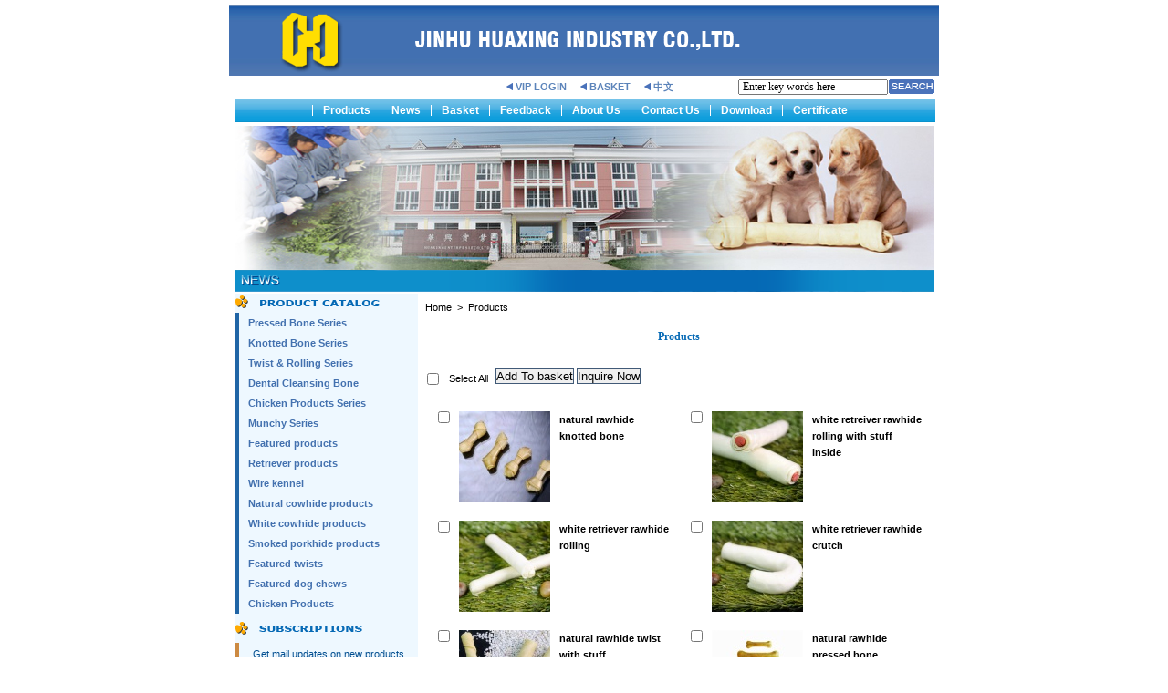

--- FILE ---
content_type: text/html
request_url: https://hx-pet.com/product/index.html
body_size: 20703
content:

	
<!DOCTYPE html PUBLIC "-//W3C//DTD XHTML 1.0 Strict//EN"
        "http://www.w3.org/TR/xhtml1/DTD/xhtml1-strict.dtd">
<html xmlns="http://www.w3.org/1999/xhtml">
<head>
<meta http-equiv="Content-Type" content="text/html; charset=utf-8" />
<script type="text/javascript" src="/js/jquery.js"></script>
<script type="text/javascript" src="/js/lang.js"></script>
<script type="text/javascript" src="/js/base.js"></script>
<style type="text/css">
@import "/css/style.css";
</style>

<title>Products-JINHU HUAXING INDUSTRIAL CO., LTD.</title>



<link rel="alternate" type="application/rss+xml" title="RSS 2.0" href="http://www.hx-pet.com/rss.xml" />
<link rel="alternate" type="application/atom+xml" title="Atom 0.3" href="http://www.hx-pet.com/rss.xml" />
<link rel="alternate" type="text/xml" title="RSS .92" href="http://www.hx-pet.com/rss.xml" />
<script type="text/javascript">
Company.id=41;
</script>


</head>
<body>
<div class="container">
  <div class="header">
    
    
<div class="top">
  <div class="left"><a href="/"><img src="/css/images/logo.gif" border="0"/></a></div>
  <div class="right"><a href="/"><img src="/css/images/compy.gif" border="0"/></a></div>
</div>
<div class="middle">
 <div id="daohang"><img src="/css/images/icon_arrow.gif" border="0"/>&nbsp;<a href="/vip/index.html">VIP LOGIN</a>&nbsp;&nbsp;&nbsp;&nbsp;
                   <img src="/css/images/icon_arrow.gif" border="0"/>&nbsp;<a href='/profile/basketmanager.html'>BASKET</a>&nbsp;&nbsp;&nbsp;&nbsp;
				   <img src="/css/images/icon_arrow.gif" border="0"/>&nbsp;<a href='http://www.hx-pet.cn'>中文</a> </div>
 <div class="search">
		
      		<form name="searchForm" action="/profile/search.html" onsubmit="return false;">
		    <input type="text" value="&nbsp;Enter key words here" name="value"  onClick="Base.inputClear(this);" >
		    <button onClick="Base.searchSubmit(this);" value="hand"></button>
</form>
      		
 </div>	
</div>
<div class="bottom">
       
    			<style>
#mli7{display:none !important;}
</style>

		<ul id='navmenu' class='menu'><li id='mli3'><a href='/product/index.html' rel="no follow"><span>Products</span></a></li><li id='mli4'><a href='/news/index.html' rel="no follow"><span>News</span></a></li><li id='mli5'><a href='/profile/basketmanager.html' rel="no follow"><span>Basket</span></a></li><li id='mli6'><a href='/profile/feedback.html' rel="no follow"><span>Feedback</span></a></li><li id='mli2'><a href='/profile/aboutus.html' ><span>About Us</span></a></li><li id='mli7'><a href='/profile/contactus.html' ><span>Contact Us</span></a></li><li id='mli1745'><a href='/profile/self/contact-us-9cfc' ><span>Contact Us</span></a></li><li id='mli10'><a href='/download/index.html' ><span>Download</span></a></li><li id='mli11'><a href='/certificate/index.html' ><span>Certificate</span></a></li></ul>
<!--[if gte IE 5.5]>
<script language="JavaScript" type="text/JavaScript">
if (window.attachEvent) window.attachEvent("onload", Menu.init);
</script>
<![endif]-->
	

    		
</div>
<div class="banner"><a href="/"><img src="/css/images/banner.jpg" border="0"/></a></div>
<div class="HotNews">
	      <ul>
       </ul>






</div>
    
  </div>
  <div class="pagebody clear">
    <div class="pageBG">
      <div class="leftbar clear">
	   <div class="category clear">
          
          <div class="category_title"><img src="/css/images/pic_cata.gif"/></div>
<div class="vline"><ul id='uid0' class='u1'><li id='cid185' class='l1'><img src='/css/images/menu_open.gif' alt='' /><a class='' href='/category/pressed-bone-series-185-156a/1'>Pressed Bone Series</a></li><li id='cid208' class='l1'><img src='/css/images/menu_open.gif' alt='' /><a class='' href='/category/knotted-bone-series-208-8829/1'>Knotted Bone Series</a></li><li id='cid222' class='l1'><img src='/css/images/menu_open.gif' alt='' /><a class='' href='/category/twist---rolling-series-222-87f8/1'>Twist & Rolling Series</a></li><li id='cid249' class='l1'><img src='/css/images/menu_open.gif' alt='' /><a class='' href='/category/dental-cleansing-bone-249-c172/1'>Dental Cleansing Bone</a></li><li id='cid255' class='l1'><img src='/css/images/menu_open.gif' alt='' /><a class='' href='/category/chicken-products-series-255-273d/1'>Chicken Products Series</a></li><li id='cid277' class='l1'><img src='/css/images/menu_open.gif' alt='' /><a class='' href='/category/munchy-series-277-2139/1'>Munchy Series</a></li><li id='cid265' class='l1'><img src='/css/images/menu_open.gif' alt='' /><a class='' href='/category/featured-products-265-d2b0/1'>Featured products</a></li><li id='cid329' class='l1'><img src='/css/images/menu_open.gif' alt='' /><a class='' href='/category/retriever-products-329-faeb/1'>Retriever products</a></li><li id='cid439' class='l1'><img src='/css/images/menu_open.gif' alt='' /><a class='' href='/category/wire-kennel-439-9d2a/1'>Wire kennel</a></li><li id='cid8968' class='l1'><img src='/css/images/menu_open.gif' alt='' /><a class='' href='/category/natural-cowhide-products-8968-050b/1'>Natural cowhide products</a></li><li id='cid8982' class='l1'><img src='/css/images/menu_open.gif' alt='' /><a class='' href='/category/white-cowhide-products-8982-bf15/1'>White cowhide products</a></li><li id='cid9053' class='l1'><img src='/css/images/menu_open.gif' alt='' /><a class='' href='/category/smoked-porkhide-products-9053-9b78/1'>Smoked porkhide products</a></li><li id='cid9054' class='l1'><img src='/css/images/menu_open.gif' alt='' /><a class='' href='/category/featured-twists-9054-2bef/1'>Featured twists</a></li><li id='cid9055' class='l1'><img src='/css/images/menu_open.gif' alt='' /><a class='' href='/category/featured-dog-chews-9055-47ad/1'>Featured dog chews</a></li><li id='cid9056' class='l1'><img src='/css/images/menu_open.gif' alt='' /><a class='' href='/category/chicken-products-9056-10e3/1'>Chicken Products</a></li></ul>
</div>
          
        </div>
        <div class="subs">
          
          <div class="subs_title"><img src="/css/images/pic_sub.gif"/></div>
<div class="subs_in">
<div class="intro">Get mail updates on new products</div>
<form name="subscriberForm" >
	<div><label>Name: </label><input type="text" name="name" value="" onClick="Base.inputClear(this);"/></div><br/>
	<div><label>Company: </label><input type="text" name="company" value="" onClick="Base.inputClear(this);"/></div><br/>
	<div><label>Email: </label><input type="text" name="email" value="" onClick="Base.inputClear(this);"/></div><br/>
	<div><button onclick="Subscriber.addSubscriber(this);"></button></div>
</form>
</div>
          
        </div> 
      </div>
      <div class="mainbody">
        
        <ul class="nav">
   <li><a href="/index.html"><span class="newshome">Home</span></a></li>
   <li>&gt;</li>
   <li>Products</li>
</ul>
<h3>Products</h3>
<div class="content productList">
<form name="">
    <div class="select">
   <div class="checkbox">
      <input type="checkbox" name="allSelected" onclick="Base.selectAll(this);"><label>Select All</label>
   </div>
   
   <div class="button">
	  <input type="button" name="basket" value="Add To basket" onclick="Basket.addBasket(this);">
	  <input type="button" name="inquire" value="Inquire Now" onclick="Basket.inquireNow(this);">
   </div>
</div>
	<div class="productlist clear">
		<div class="productlist clear">
	     	<div class="bk_pro">
		<input name="pSelected" value="307" type="checkbox">
		<input name="pSelectedName" value="natural rawhide knotted bone" type="hidden">
		<input name="pSelectedModel" value="HXNRK001-009" type="hidden">
		<a class="bg-pic" href="/product/41-natural-rawhide-knotted-bone-hxnrk001-009-20b2/">
		<img src="/imglibs/images/41-1217221943959-small.jpg" title=""
		alt=""/></a>
		<div>
			<div class="standardProductName">Product Name:</div>
			<a href="/product/41-natural-rawhide-knotted-bone-hxnrk001-009-20b2/" class="name">
				<strong>natural rawhide knotted bone</strong>
			</a><br/>
			<div class="standardModel">Model:</div>
			<span class="standardModelContent"><a href="/product/41-natural-rawhide-knotted-bone-hxnrk001-009-20b2/" class="item">HXNRK001-009</a></span>
						<br/>
			<div class="standardDescription">Description:</div>
			<span class="description">
				  
			</span>
					</div>
	</div>
 	     	<div class="bk_pro">
		<input name="pSelected" value="55352" type="checkbox">
		<input name="pSelectedName" value="white retreiver rawhide rolling with stuff inside " type="hidden">
		<input name="pSelectedModel" value="HXWRRR-S" type="hidden">
		<a class="bg-pic" href="/product/41-white-retreiver-rawhide-rolling-with-stuff-inside--hxwrrr-s-696b/">
		<img src="/imglibs/images/41-1217397447356-small.jpg" title=""
		alt=""/></a>
		<div>
			<div class="standardProductName">Product Name:</div>
			<a href="/product/41-white-retreiver-rawhide-rolling-with-stuff-inside--hxwrrr-s-696b/" class="name">
				<strong>white retreiver rawhide rolling with stuff inside </strong>
			</a><br/>
			<div class="standardModel">Model:</div>
			<span class="standardModelContent"><a href="/product/41-white-retreiver-rawhide-rolling-with-stuff-inside--hxwrrr-s-696b/" class="item">HXWRRR-S</a></span>
						<br/>
			<div class="standardDescription">Description:</div>
			<span class="description">
				  
			</span>
					</div>
	</div>
 	     	<div class="bk_pro">
		<input name="pSelected" value="55353" type="checkbox">
		<input name="pSelectedName" value="white retriever rawhide rolling" type="hidden">
		<input name="pSelectedModel" value="HXWRRR" type="hidden">
		<a class="bg-pic" href="/product/41-white-retriever-rawhide-rolling-hxwrrr-6337/">
		<img src="/imglibs/images/41-1217397445445-small.jpg" title=""
		alt=""/></a>
		<div>
			<div class="standardProductName">Product Name:</div>
			<a href="/product/41-white-retriever-rawhide-rolling-hxwrrr-6337/" class="name">
				<strong>white retriever rawhide rolling</strong>
			</a><br/>
			<div class="standardModel">Model:</div>
			<span class="standardModelContent"><a href="/product/41-white-retriever-rawhide-rolling-hxwrrr-6337/" class="item">HXWRRR</a></span>
						<br/>
			<div class="standardDescription">Description:</div>
			<span class="description">
				  
			</span>
					</div>
	</div>
 	     	<div class="bk_pro">
		<input name="pSelected" value="55355" type="checkbox">
		<input name="pSelectedName" value="white retriever rawhide crutch " type="hidden">
		<input name="pSelectedModel" value="HXWRRC" type="hidden">
		<a class="bg-pic" href="/product/41-white-retriever-rawhide-crutch--hxwrrc-0cb1/">
		<img src="/imglibs/images/41-1217397446054-small.jpg" title=""
		alt=""/></a>
		<div>
			<div class="standardProductName">Product Name:</div>
			<a href="/product/41-white-retriever-rawhide-crutch--hxwrrc-0cb1/" class="name">
				<strong>white retriever rawhide crutch </strong>
			</a><br/>
			<div class="standardModel">Model:</div>
			<span class="standardModelContent"><a href="/product/41-white-retriever-rawhide-crutch--hxwrrc-0cb1/" class="item">HXWRRC</a></span>
						<br/>
			<div class="standardDescription">Description:</div>
			<span class="description">
				  
			</span>
					</div>
	</div>
 	     	<div class="bk_pro">
		<input name="pSelected" value="308" type="checkbox">
		<input name="pSelectedName" value="natural rawhide twist with stuff" type="hidden">
		<input name="pSelectedModel" value="HXNRT-S" type="hidden">
		<a class="bg-pic" href="/product/41-natural-rawhide-twist-with-stuff-hxnrt-s-9d0e/">
		<img src="/imglibs/images/41-1217393587032-small.jpg" title=""
		alt=""/></a>
		<div>
			<div class="standardProductName">Product Name:</div>
			<a href="/product/41-natural-rawhide-twist-with-stuff-hxnrt-s-9d0e/" class="name">
				<strong>natural rawhide twist with stuff</strong>
			</a><br/>
			<div class="standardModel">Model:</div>
			<span class="standardModelContent"><a href="/product/41-natural-rawhide-twist-with-stuff-hxnrt-s-9d0e/" class="item">HXNRT-S</a></span>
						<br/>
			<div class="standardDescription">Description:</div>
			<span class="description">
				  
			</span>
					</div>
	</div>
 	     	<div class="bk_pro">
		<input name="pSelected" value="290" type="checkbox">
		<input name="pSelectedName" value="natural rawhide pressed bone" type="hidden">
		<input name="pSelectedModel" value="HXNRP001-010" type="hidden">
		<a class="bg-pic" href="/product/41-natural-rawhide-pressed-bone-hxnrp001-010-7297/">
		<img src="/imglibs/images/41-90108e88-3c1b-46bd-a4f7-d8f3cdd4fb5e-small.jpg" title=""
		alt=""/></a>
		<div>
			<div class="standardProductName">Product Name:</div>
			<a href="/product/41-natural-rawhide-pressed-bone-hxnrp001-010-7297/" class="name">
				<strong>natural rawhide pressed bone</strong>
			</a><br/>
			<div class="standardModel">Model:</div>
			<span class="standardModelContent"><a href="/product/41-natural-rawhide-pressed-bone-hxnrp001-010-7297/" class="item">HXNRP001-010</a></span>
						<br/>
			<div class="standardDescription">Description:</div>
			<span class="description">
				  
			</span>
					</div>
	</div>
 	     	<div class="bk_pro">
		<input name="pSelected" value="312" type="checkbox">
		<input name="pSelectedName" value="white rawhide knotted bone" type="hidden">
		<input name="pSelectedModel" value="HXWRK001-009" type="hidden">
		<a class="bg-pic" href="/product/41-white-rawhide-knotted-bone-hxwrk001-009-97f8/">
		<img src="/imglibs/images/41-1217221852427-small.jpg" title=""
		alt=""/></a>
		<div>
			<div class="standardProductName">Product Name:</div>
			<a href="/product/41-white-rawhide-knotted-bone-hxwrk001-009-97f8/" class="name">
				<strong>white rawhide knotted bone</strong>
			</a><br/>
			<div class="standardModel">Model:</div>
			<span class="standardModelContent"><a href="/product/41-white-rawhide-knotted-bone-hxwrk001-009-97f8/" class="item">HXWRK001-009</a></span>
						<br/>
			<div class="standardDescription">Description:</div>
			<span class="description">
				  
			</span>
					</div>
	</div>
 	     	<div class="bk_pro">
		<input name="pSelected" value="315" type="checkbox">
		<input name="pSelectedName" value="colored munchy chips" type="hidden">
		<input name="pSelectedModel" value="HXCMC" type="hidden">
		<a class="bg-pic" href="/product/41-colored-munchy-chips-hxcmc-89f8/">
		<img src="/imglibs/images/41-1217221582999-small.jpg" title=""
		alt=""/></a>
		<div>
			<div class="standardProductName">Product Name:</div>
			<a href="/product/41-colored-munchy-chips-hxcmc-89f8/" class="name">
				<strong>colored munchy chips</strong>
			</a><br/>
			<div class="standardModel">Model:</div>
			<span class="standardModelContent"><a href="/product/41-colored-munchy-chips-hxcmc-89f8/" class="item">HXCMC</a></span>
						<br/>
			<div class="standardDescription">Description:</div>
			<span class="description">
				  
			</span>
					</div>
	</div>
 	     	<div class="bk_pro">
		<input name="pSelected" value="322" type="checkbox">
		<input name="pSelectedName" value="smoky & basted munchy stick" type="hidden">
		<input name="pSelectedModel" value="HXSBMS" type="hidden">
		<a class="bg-pic" href="/product/41-smoky---basted-munchy-stick-hxsbms-e810/">
		<img src="/imglibs/images/41-1217221027564-small.jpg" title=""
		alt=""/></a>
		<div>
			<div class="standardProductName">Product Name:</div>
			<a href="/product/41-smoky---basted-munchy-stick-hxsbms-e810/" class="name">
				<strong>smoky & basted munchy stick</strong>
			</a><br/>
			<div class="standardModel">Model:</div>
			<span class="standardModelContent"><a href="/product/41-smoky---basted-munchy-stick-hxsbms-e810/" class="item">HXSBMS</a></span>
						<br/>
			<div class="standardDescription">Description:</div>
			<span class="description">
				  
			</span>
					</div>
	</div>
 	     	<div class="bk_pro">
		<input name="pSelected" value="291" type="checkbox">
		<input name="pSelectedName" value="natural rawhide twist" type="hidden">
		<input name="pSelectedModel" value="HXNRT" type="hidden">
		<a class="bg-pic" href="/product/41-natural-rawhide-twist-hxnrt-35db/">
		<img src="/imglibs/images/41-1217388316057-small.jpg" title=""
		alt=""/></a>
		<div>
			<div class="standardProductName">Product Name:</div>
			<a href="/product/41-natural-rawhide-twist-hxnrt-35db/" class="name">
				<strong>natural rawhide twist</strong>
			</a><br/>
			<div class="standardModel">Model:</div>
			<span class="standardModelContent"><a href="/product/41-natural-rawhide-twist-hxnrt-35db/" class="item">HXNRT</a></span>
						<br/>
			<div class="standardDescription">Description:</div>
			<span class="description">
				  
			</span>
					</div>
	</div>
 </div>
<div class="list">
 <div class="pagination">

        1/17


		        

	            
		
		           <span class="next"><a href="/product/index_2.html" >Next</a> |</span>
        

                   <span  class="last"><a href="/product/index_17.html" >End</a></span>
        
		<select name="type"  onchange="gotoPage(this.value);" class="pageCtrl">
  				  				   	        	              		        <option value="1" selected>1</option>
  				  				   	      		        <option value="2" >2</option>
  				  				   	      		        <option value="3" >3</option>
  				  				   	      		        <option value="4" >4</option>
  				  				   	      		        <option value="5" >5</option>
  				  				   	      		        <option value="6" >6</option>
  				  				   	      		        <option value="7" >7</option>
  				  				   	      		        <option value="8" >8</option>
  				  				   	      		        <option value="9" >9</option>
  				  				   	      		        <option value="10" >10</option>
  				  				   	      		        <option value="11" >11</option>
  				  				   	      		        <option value="12" >12</option>
  				  				   	      		        <option value="13" >13</option>
  				  				   	      		        <option value="14" >14</option>
  				  				   	      		        <option value="15" >15</option>
  				  				   	      		        <option value="16" >16</option>
  				  				   	      		        <option value="17" >17</option>
  						</select>
</div>
</div>
<script language="JavaScript" type="text/javascript">
	function gotoPage(pageNum){
	     location.href="/product/index_"+ pageNum + ".html";
	}
</script>
	</div>
</form>
</div>
        
		<div class="footer">
		
		<ul class="HotKeyword">	
	
		

	
</ul>

<div class="HotContact">	
	<ul>
		<li><strong>Address: </strong>NO.1,HUAHAI ROAD,INDUSRIAL PARK OF JINHU TOWN,JIANGSU PROVINCE,CHINA,210005</li>
		<li><strong>Contact Person: </strong>tony</li>
	</ul>
	<ul>
		<li><strong>Tel: </strong>86-25-84718936，87787659</li>
		<li><strong>Fax: </strong>86-25-87787650</li>
		<li><strong>E-Mail: </strong><a href='mailto:tony@hx-pet.com?subject=Inquire from your website'>
				tony@hx-pet.com
			</a>
			&nbsp;
			<a href='mailto:?subject=Inquire from your website'>
				
			</a></li>
	</ul>
</div>

<ul class="copyright">
	<li>Copyright © 2007 <a href="/">JINHU HUAXING INDUSTRIAL CO., LTD.</a> All Right Reserved</li> 		
	<li><a href="/profile/friendly.html">Friendly link</a></li> 
	<li>|</li> 
	<li><a href="/profile/sitemap.html">Sitemap</a></li> 
	<li>|</li> 
	<li><a target="_blank" href="http://www.miibeian.gov.cn/">Su ICP Bei 09008661</a></li> 
</ul>


<ul class="HotFriendlink">
	
		<li class="hotweb1"><a target="_blank" href="http://www.alldao.com">Support By ALLDAO</a></li>
<li class="hotweb2"><a href="http://www.industry-medical.com" target="_blank">medical industry</a></li>
<style>.friendlinkdetail{display:none;}</style>
   
	
</ul>


		
      </div>
      </div>
    </div>
  </div> 
</div>
<div style="display:none;">
  
  <div class="addcode">
	
		<script language="javascript" src="http://count43.51yes.com/click.aspx?id=438432554&logo=1"></script>
					
</div>
  
</div>
</body>
</html>


--- FILE ---
content_type: text/css
request_url: https://hx-pet.com/css/style.css
body_size: 425
content:
@import "body.css";


/*block*/
@import "block/header.css";
@import "block/leftbar.css";
@import "block/block.css";
@import "block/loadmenu.css";


/*content*/
@import "content/content.css";
@import "content/feedback.css";
@import "content/product.css";
@import "content/SpryTabbedPanels.css";



/*hotblock*/
@import "hotblock/hotblock.css";


/*staticblock*/
@import "staticblock/pagectrl.css";




--- FILE ---
content_type: text/css
request_url: https://hx-pet.com/css/body.css
body_size: 2521
content:
body {font-family:Arial, Helvetica, sans-serif; font-size:11px;color:#000; text-decoration:none;margin:0; padding:0;}
a:link, a:visited { color:#000; text-decoration:none;}
a:hover { color:#000; text-decoration:underline;}

*{ margin:0; padding:0; }
img { border:0; }
ul{ list-style:none;}
li{ list-style:none;}

/* -----------------------for problem-----------------------------*/
.clear:after { content:"."; display:block; height:0; clear:both; visibility:hidden; }
.clear { display:block; }

/* Hides from IE-mac \*/
* html .clear { height: 1%;}
.clear { display: block; }
/* End hide from IE-mac */ 


h1 { font:bold 18px/22px Arial;  width:350px;}
h2 { font-size:12px; font-weight:bold;}
h3 { font:bold 12px/10px Verdana; color:#0569b5;text-align:center; height:20px; padding-top:3px;}
*+html h3 { height:25px; line-height:20px;}
h3  label{ width:100%; text-align:left;	float:left; height:25px; line-height:20px; width:686px; display:block;}

p{ margin-top:0; margin:-bottom:0;}

.title {}


/*----------------------container-----------------------*/
.container { width:778px; margin:0 auto; overflow:hidden;}
.container .header { width:100%;float:left;}
.container .pagebody { width:767px; margin-left:6px !important;margin-left:5px; overflow:hidden;float:left !important;float:none;}
.container .pagebody .pageBG { width:100%; float:left; overflow:hidden;}
.container .pagebody .pageBG .leftbar{ width:201px;float:left; background:#eef8ff; padding-bottom:100000px; margin-bottom:-100000px;}
.container .pagebody .pageBG .mainbody {width:561px; float:right;margin:0 0 0 5px; overflow:hidden;}
.container .pagebody .pageBG .mainbody .nav{ margin:10px 0; width:100%;display:block;height:20px;} /*--path.nav--*/
.container .pagebody .pageBG .mainbody .nav a{ margin:10px 0; } /*--path.nav--*/
.container .pagebody .pageBG .mainbody .nav li{ margin:0 3px;float:left;} 

.container .footer{ width:100%; float:left;overflow:hidden; margin-top:30px; color:#595959;}
.container .footer a{color:#595959;}
.container .footer a:visited{color:#595959;}
/*-----------select add inquire---------------*/
form .select { float:left; clear:both; margin:10px 0;}
form .select .checkbox { width:75px; float:left;}
form .select .checkbox input { float:left; margin-top:5px !important; margin-top:2px;}
form .select .checkbox label { float:right; margin-top:2px;margin-right:8px;}
form .select .button {float:right;}
form .select .button input { border:1px solid #415A77;}








--- FILE ---
content_type: text/css
request_url: https://hx-pet.com/css/block/header.css
body_size: 1400
content:

/*-----------------header top--------------------------*/
.header .top { width:100%; height:77px;margin-top:6px;background:url(/css/images/bg_top.gif) repeat-x;}
.header .top .left{ width:204px; float:left;}
.header .top .right{ width:356px; height:21px; float:right; margin-top:28px; margin-right:218px;}

/*------------------header middle-------------------------*/
.header .middle { width:100%; height:26px;}
#daohang{ float:left; width:220px; color:#5c84ba;font-weight:bold; padding-top:5px; margin-left:100px;_margin-left:150px;}
*+html #daohang{margin-left:300px;}
#daohang a{color:#5c84ba; }
.header .middle .search {float:right; width:230px; margin-right:5px !important; margin-right:3px;}
.header .middle .search form { float:right; margin-top:4px;}
.header .middle .search input{ width:160px;float:left;height:13px; line-height:12px; margin-right:1px; font-family:Tahoma; font-size:12px;}
.header .middle .search button { float:left; background:url(/css/images/bn_search.gif) no-repeat right top; border:0; width:50px; height:16px;}

/*------------------header banner-------------------------*/
.header .banner{ width:767px; margin:0 auto; height:158px; overflow:hidden;}

/*------------------header bottom-------------------------*/
.header .bottom{width:768px; margin-left:6px !important; margin-left:5px; height:25px;  margin-bottom:1px !important; margin-bottom:0;}

--- FILE ---
content_type: text/css
request_url: https://hx-pet.com/css/block/leftbar.css
body_size: 774
content:
.leftbar .category{ width:201px; padding:0; overflow:hidden; }
.category_title{ height:22px;}
.leftbar .category .vline,#vipProductCategory{width:196px;border-left:5px solid #2065a6;}
#vipProductCategory .bn{float:right;margin-top:10px;margin-right:10px;}
/******************************/
.category ul{list-style:none outside;}
.category li{line-height:22px;}
.category li img{ display:none;}
.category li a{color:#4371af;}
.category li a:hover{color:#4371af;}
.category li a:visited{color:#4371af;}
/*----------------------------*/
.category .u1{}
.category .u1 li{ }
.category .u1 li a{font-weight:bold; padding-left:10px;}

.category .u2{}
.category .u2 li{}
.category .u2 li a{font-weight:normal;padding-left:18px;}
/******************************/
 

--- FILE ---
content_type: text/css
request_url: https://hx-pet.com/css/block/block.css
body_size: 1929
content:
.more{text-align:right; float:right; display:block; width:100%; margin-bottom:15px;}
.more_about{text-align:right; float:left; display:block; width:559px;background:url(/css/images/bg_aboutmore.gif) no-repeat;}
.bn{border:1px solid #909090;}
.title{}


/*-----------bar-------------*/
.bar{ }
.bar .search{ }
.bar .search input{ }
.bar .search button{ }
.bar .nav{ }

/*-----------page-pagination-------------*/
.pagination{ float:right; text-align:right; margin-bottom:10px;}
.pagination select{ }
.pagination select option{ padding:0 2px;}



/*-----------subscriber-------------*/

.subs{ float:left; color:#004d8f; width:201px; }
.subs_title{height:32px;}
.subs_in{width:196px;border-left:5px solid #cc8a42; float:left;}
.subs .intro{ text-align:center; line-height:25px; float:left; width:100%; }
.subs form{ float: left;}
.subs form div{ float:left; margin:3px auto; width:100%;}
.subs .star{ color:red; line-height:10px;}
.subs label{ width:60px; float:left; margin:3px auto 3px 10px;}
.subs input{ width:110px; float:right; margin-right:10px;}
.subs button{ float:right; background:url(/css/images/bn_submit.gif) no-repeat; border:0; width:47px; height:16px; cursor:pointer; margin:2px 10px 5px;}
.subs .bottom{ background:#0358AB; height:5px; width:100%; float:left;}


/*-----------productlist-------------*/
.productlist{ width:100%; margin-top:6px; margin-left:6px;}

/*-----------many_other_pro-------------*/



/*-----------bk_pro-------------*/
.bk_pro{ width:49%; float:left; margin:5px 5px 15px 0; min-height:100px; height:auto !important;height:100px; /* border:1px solid red;*/}
.bk_pro input{ float:left;}
.bk_pro img{ float:left; margin:0 10px; _margin:0 8px;}
.bk_pro div{ float:left; overflow:hidden; width:120px;}
.bk_pro div span{display:none;}
/*-----------OtherProducto-------------*/
.OtherProduct{ clear:both;float:left;width:100%;}










--- FILE ---
content_type: text/css
request_url: https://hx-pet.com/css/block/loadmenu.css
body_size: 3450
content:
/* Root = Horizontal, Secondary = Vertical */
#navmenu *{border:none;}
#navmenu {list-style: none; height: 29px!important; height:21px;float:right;width:100%;background:url(/css/images/bg_menu.gif) repeat-x; display:inline; text-align:center;}
#navmenu  a {padding:0 6px; line-height:22px; font:bold 12px/24px Arial; color:#fff; }


#navmenu li { border-left:1px solid #fff; position: relative; height: 24px; padding:0 5px; display:inline; }
#mli7{display:none !important;}
#navmenu li li{ border-left:0px solid #fff; }
#navmenu li img{ }
#navmenu #mli1 { border:none;}

#navmenu li ul {  border 0; width:160px; display:none;  position:absolute; top:15px; left:0; } /*normal hidden*/
#navmenu li:hover ul{ background:#19A1DD; display:block; overflow:hidden; } /*when hover,we can see it */
#navmenu li:hover ul li{ width:100%; height:24px; padding:0; border:none; text-align:left;}
#navmenu li:hover ul li a{ width:100%; line-height:24px; text-align:left;}
#navmenu li:hover ul li a span{ }

#navmenu li:hover ul li a:hover{ background:#eee; color:#19A1DD;}

#navmenu li ul:after /*From IE 7 lack of compliance*/{ clear: both; display: block; font: 1px/0px serif; content: "."; height: 0; visibility:visible; }
#navmenu li ul li a { display:block;}


/*just for ie6 */
/* Root Menu */ * html #navmenu  a {  height: 1%; }
/* 2nd Menu */ * html #navmenu li.iehover li a { float: none; background:#19A1DD;color:#fff; height:24px; border:none; text-align:left;}
/* 2nd Menu Hover Persistence */ * html #navmenu li.iehover li.iehover a {background:#eee; color:#19A1DD; border:none;}


/* Do Not Move - Must Come Before display:block for Gecko */
#navmenu li:hover ul ul,#navmenu li:hover ul ul ul,
#navmenu li.iehover ul ul,#navmenu li.iehover ul ul ul { display: none; }

#navmenu li:hover ul,#navmenu ul li:hover ul,#navmenu ul ul li:hover ul,#navmenu li.iehover ul,#navmenu ul li.iehover ul,#navmenu ul ul li.iehover ul { display: block;}







/* ******************************** don't care about below ************************************* */

/* Root Menu */
#navmenu  a { }

/* Root Menu Hover Persistence */
#navmenu a:hover,#navmenu li:hover a,#navmenu li.iehover a { }

/* ********************************************************************************************* */

/* 2nd Menu */
#navmenu li:hover li a,#navmenu li.iehover li a {}

/* 2nd Menu Hover Persistence */
#navmenu li:hover li a:hover,#navmenu li:hover li:hover ,
#navmenu li.iehover li a:hover,#navmenu li.iehover li.iehover a {}

/* ********************************************************************************************* */

/* 3rd Menu */
#navmenu li:hover li:hover li a,#navmenu li.iehover li.iehover li a { }

/* 3rd Menu Hover Persistence */
#navmenu li:hover li:hover li a:hover,#navmenu li:hover li:hover li:hover a,
#navmenu li.iehover li.iehover li a:hover,#navmenu li.iehover li.iehover li.iehover a  { }

/* ********************************************************************************************* */

/* 4th Menu */
#navmenu li:hover li:hover li:hover li a,
#navmenu li.iehover li.iehover li.iehover li a { }

/* 4th Menu Hover */
#navmenu li:hover li:hover li:hover li a:hover,#navmenu li.iehover li.iehover li.iehover li a:hover { }
#navmenu ul ul,#navmenu ul ul ul { }

/* ********************************************************************************************* */




--- FILE ---
content_type: text/css
request_url: https://hx-pet.com/css/content/content.css
body_size: 4277
content:
/*--contents--*/  .mainbody .content { width:99%; margin:10px 5px !important;margin:10px 3px; min-height:400px; height:auto !important; height:400px; float:left; line-height:18px;}

/*--------<div class="productlist">--------*/

.mainbody .content .productlist { float:left; _margin:20px 0;}

/*--------<div class="content AboutUs">--------*/

.mainbody .AboutUs { width:100%; line-height:20px;}


/*--------<div class="content BasketManager">--------*/

.mainbody .basketManager { margin-bottom:15px; width:100%; }
.mainbody .basketManager form{ float:none; }
.mainbody .basketManager form div{ clear:both; width:99%; margin-bottom:5px; }
.mainbody .basketManager span{ float:none; background:#eee; width:100%; display:block;  padding:0 5px; height:25px; line-height:25px;}
.mainbody .basketManager .left{ float:left; width:15%; margin-right:5px;}
.mainbody .basketManager .center{ float:left; width:42%; margin-right:5px;}
.mainbody .basketManager .right{ float:left; width: 35%;}

.mainbody .basketManager .bg_title span{ background:#057BD2; color:#fff; font-weight:bold; text-align:center;  height:25px; line-height:25px;}
.mainbody .basketManager .select_all{ padding:5px 5px 0 5px;  height:25px;}
.mainbody .basketManager .info{ height:25px; overflow:hidden;}
.mainbody .basketManager .button{text-align:right; padding-top:10px; float:left; clear:left; height:25px;}
.mainbody .basketManager .bn{ margin-right:3px;}

/*--------<div class="content ContactUs">--------*/

.mainbody .ContactUs { float:left; line-height:20px; }
.mainbody .ContactUs  ul{ }
.mainbody .ContactUs  li{ width:100%;}


/*--------<div class="content feedbacker">----------*/
.mainbody .feedbacker{margin-bottom:15px;}


/*--------<div class="content friendly">------------*/
.mainbody .Friendly { }
.mainbody .Friendly ul{ list-style:none;}
.mainbody .Friendly li{ width:100%; line-height:22px;}
.mainbody .Friendly .link a{background:url(/css/images/sign_arrow.gif) no-repeat 0 5px; font-weight:bold; padding-left:12px;}
.mainbody .Friendly .info { padding-left:12px;}

/*--------<div class="content news_list">----------------*/
.mainbody .news_list{}
.mainbody .news_list ul{ list-style:none; }
.mainbody .news_list li{ width:100%; line-height:22px;}
.mainbody .news_list li a{ background:url(/css/images/sign_arrow.gif) no-repeat 0 5px; font-weight:bold; padding-left:12px;}

/*--------<div class="content product">-------------*/
.mainbody .product{ width:48%; float:left; height:160px;}
.mainbody .product .select{ float:left;margin:0;padding:0;}
.mainbody .product .image{ float:left; width:120px; margin:0 10px;}
.mainbody .product .content{ float:left;}
.mainbody .product .content .name{ width:100%; font-weight:bold;}
.mainbody .product .content .model{ width:100%; margin:5px 0;}
.mainbody .product .content .desc{ width:100%;}

/*--------<div class="content productDetail">-------------*/
.mainbody .productDetail{ float:left;}
.mainbody .productDetail .productShow { float:none; overflow:hidden !important; } /*form*/
.mainbody .productDetail .productShow .select{ }
.mainbody .productDetail .productShow .select .checkbox{ display:none; }
.mainbody .productDetail .productShow .select .button{ float:right; }
.mainbody .productDetail .productShow .download{ }
.mainbody .productDetail .otherProducts { float:left;} /*form*/

.mainbody .productDetail h2{ text-align:center;}

/*--------<div class="content sitemap">--------------*/
.mainbody .sitemap { }
.mainbody .sitemap ul{ padding-left:20px !important; padding-left:0px; list-style:none; _float:left;}
.mainbody .sitemap li{ padding-left:20px; list-style:none; width:100%;}
.mainbody .sitemap li img{ display:none;}

.mainbody .sitemap ul li{list-style:none; background:url(/css/images/sign_disc.gif) no-repeat 0 8px;}
.mainbody .sitemap ul ul li{list-style:none; background:url(/css/images/sign_circle.gif) no-repeat 5px 8px;}
.mainbody .sitemap ul ul ul li{list-style:none; background:url(/css/images/sign_square.gif) no-repeat 5px 8px;}



/*----<div class="content vipLogin">----*/
.mainbody .vipLogin{}
.mainbody .vipLogin form{text-align:center;}
.mainbody table{ }
.mainbody table .tdleft{}
.mainbody table .tdright{}









--- FILE ---
content_type: text/css
request_url: https://hx-pet.com/css/content/feedback.css
body_size: 2661
content:
.feedback{ width:98%; padding:5px; margin:0 auto; border:none; }
.feedback label{display:block; padding:5px;}
.feedback .fTitle{font-style:italic;}
.feedback .leftWord{float:left; font-weight:bold; width:15%; text-align:right; padding-right:5px;padding-top:5px;background:#eef8ff; color:#415a77;}
.feedback .one{ height:24px;}
.feedback .two{ height:22px;*height:24px;}
.feedback .three{ height:38px;*height:40px;}
.feedback .four{ height:38px;*height:40px;}
.feedback .five{ height:20px;_height:10px;}
.feedback .six{ height:65px;*height:63px;}
.feedback .rightWord{margin-left:4px; float:left;text-align:left;vertical-align:top;  width:70%;padding:5px;}
.feedback form *{ float:none;}
.feedback .cn{font-size:1px; height:1px; clear:both; line-height:1px;}
.feedback table{width:100%;float:left;}
.feedback table th{text-align:right;width:15%;padding-right:5px;padding-top:5px;height:28px; background:#eef8ff;font-weight:bold; color:#415a77;}
.feedback table td{text-align:left;vertical-align:top;  width:70%; height:23px;  border:1px solid #e8ebef;padding:5px;}
/*--------------------------------------------------*/
.feedback .notice{ padding-left:5px; height:30px; }
/*-------------------------------------------------*/
.feedback .tablesV{border:1px solid #e8ebef;}
.feedback .limit{display:inline;margin-left:10px;}
.feedback .limitm{display:inline;margin-left:2px;}
.feedback .limit_add{ margin-top:5px;}
.feedback .remark{color:#999;margin-left:2px;}
/*------other element-------*/
.feedback span{ color:red;}
.feedback .input{ border:1px solid #415a77;}

/*---country.area.number----*/
.feedback .can{list-style:none; display:inline; margin-bottom:10px;}/*ul*/
.feedback .can li{float:left; margin-right:10px !important; margin-right:5px;}

.feedback .can .country {width:77px;}
.feedback .can .country input{width:77px;}

.feedback .can .area{width:77px;}
.feedback .can .area label{clear:right}
.feedback .can .area input{width:77px;}

.feedback .can .number{width:160px;}
.feedback .can .number label{clear:right}
.feedback .can .number input{width:100px;}

/*---(country.area.number)----*/
.feedback textarea{width:60%; height:108px;}
.feedback .submit{background:#e8ebef;border:1px solid #415a77;}
.feedback .submit input{border:1px solid #415a77;}


/*------(other element)-------*/
.feedback .tdright ol{ list-style-type: decimal; line-height:18px;}
.feedback .tdright ol li{ line-height:18px;}

.basketmanager ul{ margin:0; padding:0; width:100%; float:left; list-style:none; }
.basketmanager ul li{ text-align:right; float:left; width:100%; }
.basketmanager ul li span.left{ float:left; }

--- FILE ---
content_type: text/css
request_url: https://hx-pet.com/css/content/product.css
body_size: 349
content:
.product{ width:48%; float:left;
height:160px;
}

.product .select{ float:left;margin:0;padding:0;}

.product .image{ float:left; width:120px; margin:0 10px;}

.product .content{ float:left;}
.product .content .name{ width:100%; font-weight:bold;}
.product .content .model{ width:100%; margin:5px 0;}
.product .content .desc{ width:100%;}

--- FILE ---
content_type: text/css
request_url: https://hx-pet.com/css/content/SpryTabbedPanels.css
body_size: 3103
content:
@charset "UTF-8";

/*----------------TabbedPanels1-----------------------*/
#TabbedPanels1.TabbedPanels { float: left; width: 100%; background:#fff 
/* IE Hack to force proper layout when preceded by a paragraph. (hasLayout Bug)*/}

#TabbedPanels1.TabbedPanels .TabbedPanelsTabGroup {display:none; width:124px !important; width:120px; float:right;  background:#ddd;}
	/*#TabbedPanels1.TabbedPanels .TabbedPanelsTabGroup_hidden { display:none;}  if ringt bar hidden */
#TabbedPanels1.TabbedPanels .TabbedPanelsTab { float: left;list-style: none;-moz-user-select: none; -khtml-user-select: none; cursor: pointer;  padding:12px;}
#TabbedPanels1.TabbedPanels .TabbedPanelsTab img { width:100px; }
#TabbedPanels1.TabbedPanels .TabbedPanelsTabHover { background: #CCC;}
#TabbedPanels1.TabbedPanels .TabbedPanelsTabSelected {background:#F6F6F6; /*border-bottom: 1px solid #EEE;*/}
#TabbedPanels1.TabbedPanels .TabbedPanelsTab a {}

#TabbedPanels1.TabbedPanels .TabbedPanelsContentGroup { width:70%; float:left;}
     /* #TabbedPanels1.TabbedPanels .TabbedPanelsContentGroup_hidden { width:100%; float:left;} if ringt bar hidden */
#TabbedPanels1.TabbedPanels .TabbedPanelsContent { padding: 10px;}
#TabbedPanels1.TabbedPanels .TabbedPanelsContentVisible {}

/*
 *	#TabbedPanels1.TabbedPanels .VTabbedPanels .TabbedPanelsTabGroup {}
 *	#TabbedPanels1.TabbedPanels .VTabbedPanels .TabbedPanelsTab {}
 *	#TabbedPanels1.TabbedPanels .VTabbedPanels .TabbedPanelsTabSelected {}
 *	#TabbedPanels1.TabbedPanels .VTabbedPanels .TabbedPanelsContentGroup {}
 */



/*----------------TabbedPanels2-----------------------*/
#TabbedPanels2.TabbedPanels.TabbedPanels {float: none; clear: left; width:100%;
/* IE Hack to force proper layout when preceded by a paragraph. (hasLayout Bug)*/ }
		/* #TabbedPanels2.TabbedPanels.TabbedPanels_hidden {float: left; clear: none; width:100%;}  if ringt bar hidden */

#TabbedPanels2.TabbedPanels .TabbedPanelsTabGroup {float:left; width:100% !important; background:none; border-left:1px solid #999; display:block;}
#TabbedPanels2.TabbedPanels .TabbedPanelsTab {float:left; padding: 4px 10px; list-style:none; border:1px solid #999; border-left:none; border-bottom:none; cursor:pointer; }
#TabbedPanels2.TabbedPanels .TabbedPanelsTabHover { background: #CCC; }
#TabbedPanels2.TabbedPanels .TabbedPanelsTabSelected { background: #EEE; /*border-bottom: 1px solid #EEE;*/}
#TabbedPanels2.TabbedPanels .TabbedPanelsTab a {}

#TabbedPanels2.TabbedPanels .TabbedPanelsContentGroup { clear: both; width:98%; border-top: solid 1px #999;
min-height:50px; height:auto !important; height:50px; padding:8px; line-height:18px;}
#TabbedPanels2.TabbedPanels .TabbedPanelsContent { padding: 4px; }
#TabbedPanels2.TabbedPanels .TabbedPanelsContentVisible {}

/*
 *	#TabbedPanels2.TabbedPanels .VTabbedPanels .TabbedPanelsTabGroup {}
 *  #TabbedPanels2.TabbedPanels .VTabbedPanels .TabbedPanelsTab {}
 *  #TabbedPanels2.TabbedPanels .VTabbedPanels .TabbedPanelsTabSelected {}
 *  #TabbedPanels2.TabbedPanels .VTabbedPanels .TabbedPanelsContentGroup {}
 */

--- FILE ---
content_type: text/css
request_url: https://hx-pet.com/css/hotblock/hotblock.css
body_size: 3198
content:
.more button{ height:19px; color:#4b6291; font-size:11px; font-weight:bold; background:none; border:0; float:right; margin-right:10px; cursor:pointer;}

.mainbody .banner{ width:100%; margin-top:18px; margin-bottom:34px; overflow:hidden;}

.mainbody hr{ height:1px; color:#e1e1e1; border:0; background:#e1e1e1;}

/*-----------HotAboutUs-------------*/
.HotAboutUs{ width:559px; height:170px;background:url(/css/images/bg_aboutus.gif) no-repeat; float:left; line-height:25px; overflow:hidden;}
.HotAboutUs div{line-height:20px; color:#3a6db1; width:260px;height:150px;margin:5px 12px;}


/*-----------HotCategory-------------*/
.HotCategory{ width:100%; float:left; margin:30px 0; }
.HotCategory div{  float:left; margin-bottom:30px; }
.HotCategory div img{ float:left; width:115px; }
.HotCategory div p{ float:left; width:570px; margin-left:20px; }
.HotCategory div label{ float:left; font:bold 17px/15px Tahoma; color:#ffc000; display:block; width:100%; margin-bottom:10px; }
.HotCategory div span{ float:left;display:block; width:100%; line-height:20px;}

/*-----------HotNews-------------*/
.HotNews{ width:767px; height:24px; margin:0 auto; margin-bottom:1px;background:url(/css/images/bg_news.gif) no-repeat;}
.HotNews  ul{ float:left;  list-style:none; width:100%;}
.HotNews  li{ line-height:24px;}
.HotNews  li a{ color:#FFFFFF; padding-left:60px;}
.HotNews  li a:hover{ color:#FFFFFF;}
.HotNews  li a:visited{ color:#FFFFFF;}

/*-----------HotProduct-------------*/
.HotProduct{ width:100%; float:left;}
.HotProduct .title{border-bottom-width: 1px;border-bottom-style: solid;border-bottom-color: #0569b5;}

.HotProduct .pros{ width:100%; display:block; float:left; margin-bottom:20px;}
.HotProduct .bk_pro{float:left; }
.HotProduct .bk_pro input{ display:none; }
.HotProduct .bk_pro img{ margin:0 8px 0 0;border: 1px solid #d5d5d5; padding:2px; float:left;}
.HotProduct .bk_pro div{ float:left;}
.HotProduct .bk_pro div br{ display:none;}
.HotProduct .bk_pro div .name{ display:block;margin:5px 0; color:#4371af;}
.HotProduct .bk_pro div .name a{color:#4371af;}
.HotProduct .bk_pro div .item{ display:block;margin:5px 0; color:#4371af; }
.HotProduct .bk_pro div .item a{color:#4371af;}
.HotProduct .bk_pro div .description{display:none;}

/*-----------HotKeyword-------------*/
.HotKeyword{ width:100%;overflow:hidden;float:left;text-align:center;line-height:19px;display:inline;height:19px;border-top:1px solid #0569b5;border-bottom:1px solid #0569b5;}
.HotKeyword li{ font-weight:bold; display:inline; line-height:21px;}

/*-----------HotContact-------------*/
.HotContact{ width:100%;  margin:4px auto; line-height:20px;}
.HotContact *{ float:none; }
.HotContact ul{ width:100%; text-align:center; }
.HotContact li{ display:inline; margin:0 8px; }

/*-----------copyright-------------*/
.copyright{width:100%; text-align:center; float:left; height:30px; line-height:30px;}
.copyright *{ float:none; }
.copyright li{ display:inline; margin:0 3px; }

/*-----------HotFriendlink-------------*/
.HotFriendlink{ width:100%; text-align:center;  margin:8px auto 20px auto; }
.HotFriendlink li{ display:inline; margin:0 5px;}






--- FILE ---
content_type: text/css
request_url: https://hx-pet.com/css/staticblock/pagectrl.css
body_size: 2000
content:
/* pagination  css defines */
.pop_msg{
	 position: absolute;
	 z-index: 999;
	 background:#0063DC;
	 font-weight:blod;
	 font-size:14px;
	 height:30px;
}
div.pagination {
	text-align: right;

	width:100%;
	/*float:left;*/
	height:22px;
	font-size:12px;
	font-weight:noraml;
	clear:left;

}

div.pagination a{
	text-decoration:none;
	font-weight:noraml;
	}

a.pagination {
	margin: 1px;
	padding: 3px 6px 2px 6px;
	border: 1px solid #ddd;
	background-color: white;
	color: #0063DC;
}

a.pagination:hover {
	margin: 1px;
	padding: 3px 6px 2px 6px;
	border: 1px solid #000;
	background-color: #0063DC;
	color: #FFFFFF;
}

span.pagination {
	margin: 1px;
	padding: 3px 6px 2px 6px;
	border: 1px solid #ddd;
	background-color: white;
	color: #999;
}

.pagination_cur {
	margin: 1px;
	font-weight: bold;
	padding: 3px 6px 2px 6px;
	background-color: white;
	color: #000;
}
.remindtext{
	color:#999;
	font-size: 11px;

}

/* end of pagination css */


/*solution*/
.HotAboutUs * {float:none;}
.AboutUs * {float:none;}

.newsDetail * {float:none;}
.TabbedPanelsContentGroup * {float:none;}
.Self * {float:none;}


.standardProductName{display: none;}
.standardModel{display: none;}
.standardDescription{display: none;}
.newsdate{display:none;}
.newsValidityTime{display:none;}
.click{display:none;}
.click img{display:none;}
.newsListdate{display:none;}
.newsdh{float:none;}
.newshome{float:none;}
.vippagectlCN{display:none;}
.vippagectl{display:block;}
.oneProductNameh3{ float:none;}
.oneproductmodelh3{ float:none; }
/*categorydesc*/
.ContentList .productSubCatagory{display:none;}
.hotpromore{display:none;}
.mainbody .newsList li a{float:left !important;}
.HotNews .detail li a{float:left !important;}

.HotFriendlink .hotweb2{display:none;}
.HotFriendlink .hotweb1{display:none;}


#searchContent .ad .title{background:#eee; border:0 none;font-size:16px;margin-top:10px;height:24px;line-height:24px;}
#searchContent .ad .detail *{float:none;}
#searchContent .ad cite a{color:green;font-style:normal;}

--- FILE ---
content_type: application/javascript
request_url: https://hx-pet.com/js/base.js
body_size: 30162
content:

var Company={
	id:0,
	name:"",
	domain:""
};
var Menu={
	init:function(){
		var lis = document.getElementById("navmenu").getElementsByTagName("LI");
		for (var i=0; i<lis.length; i++) {
			lis[i].onmouseover=function() {
				this.className+=" iehover";
			}
			lis[i].onmouseout=function() {
				this.className=this.className.replace(new RegExp(" iehover\\b"), "");
			}
		}
	}
};
var VIP={
	logoutVip:function(inp){
		var s = new Date().getSeconds();
		$.post("/sa/product/vip/exitVIPRoom.do",{companyID:Company.id,s:s},function(data){
			if(data==null||data==""){
				location.href="/vip/index.html";
			}else{
				alert(data);
			}
		});
	},
	loginVip:function(sub){
		var form=sub.form;
		var pass=form.vippwd.value;

		var s = new Date().getSeconds();

		$.post("/sa/product/vip/login.do",{password:pass,companyID:Company.id,s:s},function(data){
		if(data==null||data==""){
			location.href="/vip/vipwelcome.html";
		}else{
			alert(Lang.show(Lang.Incorrect_Password_Please_try_again));
		}
		});
	},

	loginVipToList:function(sub){
		var form=sub.form;
		var pass=form.vippwd.value;

		var s = new Date().getSeconds();

		$.post("/sa/product/vip/loginToList.do",{password:pass,companyID:Company.id,s:s},function(data){
		if(data==null||data==""){
			location.href="/vip/vipwelcome.html";
		}else if(data=="1"){
			alert(Lang.show(Lang.Incorrect_Password_Please_try_again));
		}else{
				location.href="/vip/productList_"+ data +"_1_index.html";
			}
		});
	},

	loadProduct:function(id,div){
	  	$("#"+div).load("/sa/product/vip/vipOneProductData.do",{id:id,companyID:Company.id},function(data){
			if(data==null||data==""){
			    location.href="/vip/index.html";
			}
		});
    },
	loadOtherProduct:function(id,div){
	  $("#"+div).load("/sa/product/vip/vipOtherProducts.do",{id:id});
    },
	loadProductList:function(id,div){
		var list=id.split(",");
		var groupID=list[0];
		var curPage=list[1];
		$("#"+div).load("/sa/product/vip/categoryProductList.do",{groupID:groupID,curPage:curPage,companyID:Company.id});
	},
	loadVipCategoryNav:function(id,div){
		var list=id.split(",");
		var groupID=list[0];
		$("#"+div).load("/sa/product/vip/loadVipCategoryH3.do",{groupID:groupID},function(data){
			if(data==null||data==""){

			    location.href="/vip/index.html";
			}
		});
	},
	loadVipCategoryLink:function(id,div){
		var list=id.split(",");
		var groupID=list[0];
		$("#"+div).load("/sa/product/vip/loadVipCategoryLink.do",{groupID:groupID,companyID:Company.id});
	},
	getChildrenGroup:function(id,div,div2){
	    document.getElementById(div2).style.display="none";
		var list=id.split(",");
		var groupID=list[0];
		$.post("/sa/product/vip/getChildrenGroup.do",{groupID:groupID,companyID:Company.id},function(data){
				if(data==null || data==""){

				}else{
				    document.getElementById(div2).style.display="block";
		            document.getElementById(div).innerHTML=data;
		        }
		});

	},
	vipCategoryLoad:function(div){
		var s = new Date().getTime();
		$.post("/sa/product/vip/category.do",{s:s},function(data){
			if(data==null||data==""){
				document.getElementById("vipProductCategory").style.display="block";
			    var s = new Date().getTime();
				$("#"+div).load("/sa/product/vip/openCategory.do",{s:s,companyID:Company.id});
			}else{
				document.getElementById("vipProductCategory").style.display="block";
				document.getElementById(div).innerHTML=data;
			}
		});
	},
	loadVipCategoryH3:function(){

		$.post("/sa/product/vip/inVIP.do",function(data){
		if(data==null||data==""){
			document.getElementById("vipForm").style.display="block";
			document.getElementById("vipProductCategory").style.display="block";

		}else{
		    location.href="/vip/vipwelcome.html";
		   }
		});
	},

	loadQuery:function(){

		$.post("/sa/queryFollow/queryInfo.do",{companyID:Company.id},function(data){
		if(data==null||data==""){
		document.getElementById("querySelect").innerHTML="<select id='queryMethodID' name='queryMethodID'><option  value='-1'>no data</option></select>";
		}else{
		document.getElementById("querySelect").innerHTML=data;
		}
		});

	},

	loginQueryLogin:function(sub){
	var form=sub.form;
	var cmethodId=form.configureMethodID.value;
	var queryno=form.queryNo.value;
	var pass=form.password.value;

	if(queryno==null||queryno==""){
			alert("num");
			return false;
		}
	if(document.getElementById("password").style.display==""){

		if(pass==null||pass==""){
				alert("pass");
				return false;
		}
	}
	$.post("/sa/queryFollow/queryLogin.do",{companyID:Company.id,configureMethodID:cmethodId,queryNo:queryno,password:pass},function(data){
		if(data==null||data==""){

		alert(Lang.show(Lang.Incorrect_Password_Please_try_again));
		}else{
		location.href="/profile/queryList.html";
		}

		});
	return true;

	},
	loadQueryList:function(sub){
	$.post("/sa/queryFollow/query.do",{companyID:Company.id},function(data){
		if(data==null||data==""){

		document.getElementById("queryList").innerHTML="No Information";
		}else{

		document.getElementById("queryList").innerHTML=data;
		}

		});
	}

};

var Basket={
	loadInquireProductList:function(div){
		$("#"+div).load("/sa/feedback/listBasket.do?"+new Date().getTime());
	},

	loadFeedbackProductList:function(div){
		var companyID=Company.id;
		//
        $.post("/sa/feedback/listfeedbackProduct.do",{companyID:companyID},function(data){
		    if(data!=''){
			$("#"+div).get(0).innerHTML=data;
			}
		});

	},
    //获取询盘的产品或者目录
	loadFeedbackProductsAndCatagory:function(div){
		var companyID=Company.id;
        //
		$.post("/sa/feedback/listFeedbackProductAndCatagory.do",{companyID:companyID},function(data){
		    if(data!=''){
			$("#"+div).get(0).innerHTML=data;
			$("#"+div+"Out").get(0).style.display="";
			}
		});
	},
  //显示产品
	showProducts:function(img){
		if(img.alt=='s1'){
			img.alt='s2';
			img.src='/css/images/menu_open.gif';
			document.getElementById('feedbackProduct').style.display='block';
		}else{
			img.alt='s1';
			img.src='/css/images/menu_close.gif';
			document.getElementById('feedbackProduct').style.display='none';
		}
	},
	checkFeedback:function(inp){
		var form=inp.form;
      	form.companyID.value=Company.id;


		var guestname=form.guestname.value;
		if(guestname==null||guestname==""){
			alert(Lang.show(Lang.please_specify_your_name));
			return false;
		}

		var guestemail=form.guestemail.value;
		if(guestemail==null||guestemail==""){
			alert(Lang.show(Lang.please_specify_your_email_address));
			return false;
		}

		var pattern=/^\w+([-+.]\w+)*@\w+([-.]\w+)*\.\w+([-.]\w+)*$/;
	    flag=pattern.test(guestemail);
	    if (!flag){
		    alert(Lang.show(Lang.please_input_valid_email_address));
	        return false;
	    }

		var guestphone1=form.guestphone1.value;
		var guestphone2=form.guestphone2.value;
		var guestphone3=form.guestphone3.value;
		var guestfax1=form.guestfax1.value;
		var guestfax2=form.guestfax2.value;
		var guestfax3=form.guestfax3.value;
		var guestmessage=form.guestmessage.value;
		if(guestmessage==null||guestmessage==""){
			alert(Lang.show(Lang.please_specify_content));
			return false;
		}
		//php  begin
		var companyID=Company.id;
		var country=form.country.value;
		var productIDs=allCheckBox('pSelected');
		var guestphone=guestphone1+"-"+guestphone2+"-"+guestphone3;
        var guestfax=guestfax1+"-"+guestfax2+"-"+guestfax3;
		var guestcompany=form.guestcompany.value;
		//
       $.post("/js/feedback.php",{companyID:companyID,country:country,guestname:guestname,productIDs:productIDs,
	   guestphone:guestphone,guestfax:guestfax,guestcompany:guestcompany,guestemail:guestemail,guestmessage:guestmessage,serverMechine:227});
	   //php  end
		var str=Lang.please_waiting;

		$(form).before('<div id="show_pop_msg" class="pop_msg">'+str+'</div>');
		form.setAttribute("id","feedbackform");
		$(form).css("display","none");
	    return true;
	},
	hidePopMsg:function(p){
		if(p){
			switch(p){
				case 1: alert(Lang.show(Lang.Feedback_Error_1));break;
				case 2: alert(Lang.show(Lang.Feedback_Error_2));break;
				case 3: alert(Lang.show(Lang.Feedback_Error_3));break;
				case 4: alert(Lang.show(Lang.Feedback_Error_4));break;
				case 5: alert(Lang.show(Lang.Feedback_Error_5));break;
			}
		}
		$("#show_pop_msg").remove();
		$("#feedbackform").css("display","");
	},
	addBasket:function(){ 
	     var  id=allCheckBox("pSelected");
		  if(id==""){
		       alert(Lang.show(Lang.please_select_product_into_basket));
		   }else{
		      $.post("/sa/feedback/addfeedback.do",{str:id},function(){alert(Lang.show(Lang.add_successfully));});
			  }
	 },

	inquireNow:function(){ //add product and goto basket  到询盘basket页面

	       var  id=allCheckBox("pSelected");
		    if(id==""){
		       alert(Lang.show(Lang.please_select_product_into_basket));
		    }else{
		      $.post("/sa/feedback/addfeedback.do",{str:id},function(){
		      location.href="/profile/basketmanager.html";
		      });
			}
	  },

    addGoToBasket:function(){ //add product and goto basket  到询盘basket页面

	   var  id=allCheckBox("pSelected");
		 if(id==""){
		     alert(Lang.show(Lang.please_select_product_into_basket));
		  }else{
		      $.post("/sa/feedback/addfeedback.do",{str:id},function(){
		     location.href="/profile/feedback.html";
		      });
		}
	},

	delFeedbackProducts:function(){
	 var  id=allCheckBox("pSelected");
		if(id==""){
		       alert(Lang.show(Lang.please_select_product));
		  }else{
		      $.post("/sa/feedback/deleteBasket.do",{str:id},function(){
				location.href="/profile/basketmanager.html";
				 });
            }
	}
};


var Category={
	id:0,
	unique:"",
	show:function(t,num,id){
		var c=t.src;
		var cid=id.replace("cid","");
		num=num+1;
		if(num>3) return;
		if(c.indexOf("close")!=-1){
			t.src="/css/images/menu_open.gif";
			$("#uid"+cid).css("display","block");
		}else{

			t.src="/css/images/menu_close.gif";
			$("#uid"+cid).css("display","none");
		}
	},
	cateInit:function(){
		try{
			var c=$("#cid"+this.id);
			while(p!=null){
				p.style.display="block";
				if(p.tagName=="LI"){
					$("#"+p.id+"/img")[0].src="/css/images/menu_open.gif";
				}
				if(p.className=="category"){
					break;
				}
				p=p.parentNode;
			}
			/*
			p=c.parentNode;
			if(p.tagName=="LI"){
					$("#"+p.id+" .u2").css("display","block");
					if(p.className=="l2"){
						$("#"+p.id+" .u3").css("display","block");
					}
			}
			*/
		}catch(e){}
	}
};

var Base={
	inputClear:function(inp){
		inp.value="";
	},
	selectAll:function(inp){
	   var form=inp.form;
	   var arrObj=form.pSelected;
       if(arrObj!=null){
       if(inp.checked){
       	   arrObj.checked = true;
       }else{
       	   arrObj.checked = false;
       }

	  if(inp.checked){
       	for(var i=0;i<arrObj.length;i++){
       		arrObj[i].checked = true;
       	}
       }else{
       	for(var i=0;i<arrObj.length;i++){
       		arrObj[i].checked = false;
       	}
       }
       }
 	},
		searchSiteTo:function(sub){
		var search=encodeURIComponent(sub.form.value.value);
		location.href="/profile/searchSite.html?"+search;
	},

	searchSiteDO:function(){
		 var str = decodeURIComponent(location.search.substr(1));
	  // var value=document.getElementById("searchValue123456").value;
	   alert("1="+str);
	   //var search=encodeURIComponent(value);
	    //  alert("2="+search);
	   $.post("/sa/search.do",{str:str,companyID:Company.id},function(data){
														//	alert(data);
			    document.getElementById("searchContent").innerHTML=data;

	   });

	},

  //产品搜索
 	searchSubmit:function(sub){
		var search=sub.form.value.value;
		var productCatagoryID=$("#catagoryID").val();
		if(productCatagoryID==null){
		   productCatagoryID=-1;
		}
		var search=encodeURIComponent(search+"&&1&&"+productCatagoryID);
		location.href="/profile/search.html?"+search;
	},
 //加载搜索产品
	loadSearchProduct:function(){
       //
	   var productCatagoryID="";
	   var str=decodeURIComponent(location.search);
	   str=str.substring(1);
	   var params=str.split("&&");
       var flog=params.length;
	   //
	   var  searchStr="";
	   var  productCatagoryID="";
	   
	   if(flog==3){
         productCatagoryID=params[2];
		
	     }else{
	    productCatagoryID=$("#productCatagoryID").val();
		if(productCatagoryID==null){productCatagoryID==-1;}
	        }
       //
	    $("#searchContent").get(0).innerHTML="<div style='margin:20px;text-align:center; '>Loading...</div><div style='margin:20px;text-align:center;'><img src='/css/images/searchLoading.gif' border='0' ></div>";
       //	    	
	   $.post("/sa/product/search.do",{searchStr:params[0],curPage:params[1],companyID:Company.id,productCatagoryID:productCatagoryID},function(data){
		    $("#searchStr").attr("value",params[0]);
			$("#catagoryID").attr("value",productCatagoryID);//

		   if(data!=""){
			   $("#searchContent").get(0).innerHTML=data;
			  var searchFoundNum= $("#searchFoundNum").val();
			   if(searchFoundNum==0){
				$("#searchFoundTitle").get(0).innerHTML="ProductCatagory about "+params[0];
			    }else{
			    $("#searchFoundTitle").get(0).innerHTML="Found "+searchFoundNum+" products for "+params[0];
			   }
		    }
	   });
	},
	loadSearchProductCn:function(){
		    //
	   var productCatagoryID="";
	   var str=decodeURIComponent(location.search);
	   str=str.substring(1);
	  
	   var params=str.split("&&");
       var flog=params.length;
	   //
	   var  searchStr="";
	   var  productCatagoryID="";
	   
	   if(flog==3){
         productCatagoryID=params[2];
	     }else{
	    productCatagoryID=$("#productCatagoryID").val();
		if(productCatagoryID==null){productCatagoryID==-1;}
	        }
       //
      $.post("/sa/product/search.do",{searchStr:params[0],curPage:params[1],companyID:Company.id,productCatagoryID:productCatagoryID},function(data){
		    $("#searchStr").attr("value",params[0]);
			$("#catagoryID").attr("value",productCatagoryID);//

		   if(data!=""){
			   $("#searchContent").get(0).innerHTML=data;
			  var searchFoundNum= $("#searchFoundNum").val();
			   if(searchFoundNum==0){
				$("#searchFoundTitle").get(0).innerHTML="产品目录关于"+params[0];
			    }else{
			   
			    $("#searchFoundTitle").get(0).innerHTML="找到 "+$("#searchFoundNum").val()+" 个，关于 "+params[0];
			   }
		    }
	      });
	   },

	productPrevNext:function(id,f){
		$.post("/sa/product/productPrevNext.do",{id:id,f:f},function(data){
		   if(data==null || data==""){

		   }else{
			  location.href="/product/"+data+"/";
		   }
	   });
	}
};


var Subscriber={
   addSubscriber:function(sub){
       var form=sub.form;
	   var name=form.name.value;
	   var email=form.email.value;
	   var company=form.company.value;
	   var note="";
       if(form.note!=null){
	     note=form.note.value;
	   }
	   if(name==null || name=="" ){
	      alert(Lang.show(Lang.please_specify_your_subscr_name));
	      return false;
	   }
	   if(company==null || company=="" ){
	      alert(Lang.show(Lang.please_specify_your_company));
	      return false;
	   }
	   if(email==null || email=="" ){
	      alert(Lang.show(Lang.please_specify_your_email_address));
	      return false;
	   }
	  // var pattern=/^([a-zA-Z0-9_-])+@([a-zA-Z0-9_-])+(\.[a-zA-Z0-9_-])+/;
	   var pattern=/^\w+([-+.]\w+)*@\w+([-.]\w+)*\.\w+([-.]\w+)*$/;
	  flag=pattern.test(email);
	  if (!flag){
		  alert(Lang.show(Lang.please_input_valid_email_address));
	     return false;
	  }
	   if(name==null || name=="" || email==null || email==""||company==null || company==""){
	      alert(Lang.show(Lang.please_specify_content));
	      return false;
	   }else{
          var  website=getWebsite();
		 // alert("website="+website);
		 // alert("name="+name);
		 // alert("email="+email);
		 var weburl="http://seoms.veeao.com/pub/subscription!add.do";
		  if(window.ActiveXObject)//判断浏览器是否属于IE
		 {
			weburl="seoms.veeao.com/pub/subscription!add.do";
		 }
		$.post(weburl,{contact:name,email:email,categoryID:1,website:website},function(){
		//alert("123654")
		});
	
	    $.post("/sa/addSubscriber.do",{name:name,email:email,company:company,companyID:Company.id,note:note},function(){
				  alert(Lang.show(Lang.thanks_for_your_subscription));
			});

	   }
   },
     addSubscriber2:function(){
      
	   var name=$("#sub_name").val();
	   var email=$("#sub_email").val();
	   var company=$("#sub_company").val();
	   var phone=$("#sub_phone").val();
	   if(name==null || name=="" ){
	      alert(Lang.show(Lang.please_specify_your_subscr_name));
	      return false;
	   }
	   if(company==null || company=="" ){
	      alert(Lang.show(Lang.please_specify_your_company));
	      return false;
	   }
	   if(email==null || email=="" ){
	      alert(Lang.show(Lang.please_specify_your_email_address));
	      return false;
	   }
	    if(phone==null || phone=="" ){
	      alert(Lang.show(Lang.please_specify_your_email_phone));
	      return false;
	   }
	   var pattern=/^\w+([-+.]\w+)*@\w+([-.]\w+)*\.\w+([-.]\w+)*$/;
	   flag=pattern.test(email);
	  if (!flag){
		  alert(Lang.show(Lang.please_input_valid_email_address));
	     return false;
	  }
     $.post("/sa/subscribe/subscriberAndShowResult.do",{name:name,email:email,company:company,companyID:Company.id,phone:phone},function(data){
	    document.getElementById("showVideo").innerHTML=data;;
	 });

   }

};

var Spry;
if (!Spry) Spry = {};
if (!Spry.Widget) Spry.Widget = {};

Spry.Widget.TabbedPanels = function(element, opts)
{
	this.element = this.getElement(element);
	this.defaultTab = 0; // Show the first panel by default.
	this.bindings = [];
	this.tabSelectedClass = "TabbedPanelsTabSelected";
	this.tabHoverClass = "TabbedPanelsTabHover";
	this.tabFocusedClass = "TabbedPanelsTabFocused";
	this.panelVisibleClass = "TabbedPanelsContentVisible";
	this.focusElement = null;
	this.hasFocus = false;
	this.currentTabIndex = 0;
	this.enableKeyboardNavigation = true;

	Spry.Widget.TabbedPanels.setOptions(this, opts);

	// If the defaultTab is expressed as a number/index, convert
	// it to an element.

	if (typeof (this.defaultTab) == "number")
	{
		if (this.defaultTab < 0)
			this.defaultTab = 0;
		else
		{
			var count = this.getTabbedPanelCount();
			if (this.defaultTab >= count)
				this.defaultTab = (count > 1) ? (count - 1) : 0;
		}

		this.defaultTab = this.getTabs()[this.defaultTab];
	}

	// The defaultTab property is supposed to be the tab element for the tab content
	// to show by default. The caller is allowed to pass in the element itself or the
	// element's id, so we need to convert the current value to an element if necessary.

	if (this.defaultTab)
		this.defaultTab = this.getElement(this.defaultTab);

	this.attachBehaviors();
};

Spry.Widget.TabbedPanels.prototype.getElement = function(ele)
{
	if (ele && typeof ele == "string")
		return document.getElementById(ele);
	return ele;
}

Spry.Widget.TabbedPanels.prototype.getElementChildren = function(element)
{
	var children = [];
	var child = element.firstChild;
	while (child)
	{
		if (child.nodeType == 1 /* Node.ELEMENT_NODE */)
			children.push(child);
		child = child.nextSibling;
	}
	return children;
};

Spry.Widget.TabbedPanels.prototype.addClassName = function(ele, className)
{
	if (!ele || !className || (ele.className && ele.className.search(new RegExp("\\b" + className + "\\b")) != -1))
		return;
	ele.className += (ele.className ? " " : "") + className;
};

Spry.Widget.TabbedPanels.prototype.removeClassName = function(ele, className)
{
	if (!ele || !className || (ele.className && ele.className.search(new RegExp("\\b" + className + "\\b")) == -1))
		return;
	ele.className = ele.className.replace(new RegExp("\\s*\\b" + className + "\\b", "g"), "");
};

Spry.Widget.TabbedPanels.setOptions = function(obj, optionsObj, ignoreUndefinedProps)
{
	if (!optionsObj)
		return;
	for (var optionName in optionsObj)
	{
		if (ignoreUndefinedProps && optionsObj[optionName] == undefined)
			continue;
		obj[optionName] = optionsObj[optionName];
	}
};

Spry.Widget.TabbedPanels.prototype.getTabGroup = function()
{
	if (this.element)
	{
		var children = this.getElementChildren(this.element);
		if (children.length)
			return children[0];
	}
	return null;
};

Spry.Widget.TabbedPanels.prototype.getTabs = function()
{
	var tabs = [];
	var tg = this.getTabGroup();
	if (tg)
		tabs = this.getElementChildren(tg);
	return tabs;
};

Spry.Widget.TabbedPanels.prototype.getContentPanelGroup = function()
{
	if (this.element)
	{
		var children = this.getElementChildren(this.element);
		if (children.length > 1)
			return children[1];
	}
	return null;
};

Spry.Widget.TabbedPanels.prototype.getContentPanels = function()
{
	var panels = [];
	var pg = this.getContentPanelGroup();
	if (pg)
		panels = this.getElementChildren(pg);
	return panels;
};

Spry.Widget.TabbedPanels.prototype.getIndex = function(ele, arr)
{
	ele = this.getElement(ele);
	if (ele && arr && arr.length)
	{
		for (var i = 0; i < arr.length; i++)
		{
			if (ele == arr[i])
				return i;
		}
	}
	return -1;
};

Spry.Widget.TabbedPanels.prototype.getTabIndex = function(ele)
{
	var i = this.getIndex(ele, this.getTabs());
	if (i < 0)
		i = this.getIndex(ele, this.getContentPanels());
	return i;
};

Spry.Widget.TabbedPanels.prototype.getCurrentTabIndex = function()
{
	return this.currentTabIndex;
};

Spry.Widget.TabbedPanels.prototype.getTabbedPanelCount = function(ele)
{
	return Math.min(this.getTabs().length, this.getContentPanels().length);
};

Spry.Widget.TabbedPanels.addEventListener = function(element, eventType, handler, capture)
{
	try
	{
		if (element.addEventListener)
			element.addEventListener(eventType, handler, capture);
		else if (element.attachEvent)
			element.attachEvent("on" + eventType, handler);
	}
	catch (e) {}
};

Spry.Widget.TabbedPanels.prototype.onTabClick = function(e, tab)
{
	this.showPanel(tab);
};

Spry.Widget.TabbedPanels.prototype.onTabMouseOver = function(e, tab)
{
	this.addClassName(tab, this.tabHoverClass);
};

Spry.Widget.TabbedPanels.prototype.onTabMouseOut = function(e, tab)
{
	this.removeClassName(tab, this.tabHoverClass);
};

Spry.Widget.TabbedPanels.prototype.onTabFocus = function(e, tab)
{
	this.hasFocus = true;
	this.addClassName(this.element, this.tabFocusedClass);
};

Spry.Widget.TabbedPanels.prototype.onTabBlur = function(e, tab)
{
	this.hasFocus = false;
	this.removeClassName(this.element, this.tabFocusedClass);
};

Spry.Widget.TabbedPanels.ENTER_KEY = 13;
Spry.Widget.TabbedPanels.SPACE_KEY = 32;

Spry.Widget.TabbedPanels.prototype.onTabKeyDown = function(e, tab)
{
	var key = e.keyCode;
	if (!this.hasFocus || (key != Spry.Widget.TabbedPanels.ENTER_KEY && key != Spry.Widget.TabbedPanels.SPACE_KEY))
		return true;

	this.showPanel(tab);

	if (e.stopPropagation)
		e.stopPropagation();
	if (e.preventDefault)
		e.preventDefault();

	return false;
};

Spry.Widget.TabbedPanels.prototype.preorderTraversal = function(root, func)
{
	var stopTraversal = false;
	if (root)
	{
		stopTraversal = func(root);
		if (root.hasChildNodes())
		{
			var child = root.firstChild;
			while (!stopTraversal && child)
			{
				stopTraversal = this.preorderTraversal(child, func);
				try { child = child.nextSibling; } catch (e) { child = null; }
			}
		}
	}
	return stopTraversal;
};

Spry.Widget.TabbedPanels.prototype.addPanelEventListeners = function(tab, panel)
{
	var self = this;
	Spry.Widget.TabbedPanels.addEventListener(tab, "click", function(e) { return self.onTabClick(e, tab); }, false);
	Spry.Widget.TabbedPanels.addEventListener(tab, "mouseover", function(e) { return self.onTabMouseOver(e, tab); }, false);
	Spry.Widget.TabbedPanels.addEventListener(tab, "mouseout", function(e) { return self.onTabMouseOut(e, tab); }, false);

	if (this.enableKeyboardNavigation)
	{
		// XXX: IE doesn't allow the setting of tabindex dynamically. This means we can't
		// rely on adding the tabindex attribute if it is missing to enable keyboard navigation
		// by default.

		// Find the first element within the tab container that has a tabindex or the first
		// anchor tag.

		var tabIndexEle = null;
		var tabAnchorEle = null;

		this.preorderTraversal(tab, function(node) {
			if (node.nodeType == 1 /* NODE.ELEMENT_NODE */)
			{
				var tabIndexAttr = tab.attributes.getNamedItem("tabindex");
				if (tabIndexAttr)
				{
					tabIndexEle = node;
					return true;
				}
				if (!tabAnchorEle && node.nodeName.toLowerCase() == "a")
					tabAnchorEle = node;
			}
			return false;
		});

		if (tabIndexEle)
			this.focusElement = tabIndexEle;
		else if (tabAnchorEle)
			this.focusElement = tabAnchorEle;

		if (this.focusElement)
		{
			Spry.Widget.TabbedPanels.addEventListener(this.focusElement, "focus", function(e) { return self.onTabFocus(e, tab); }, false);
			Spry.Widget.TabbedPanels.addEventListener(this.focusElement, "blur", function(e) { return self.onTabBlur(e, tab); }, false);
			Spry.Widget.TabbedPanels.addEventListener(this.focusElement, "keydown", function(e) { return self.onTabKeyDown(e, tab); }, false);
		}
	}
};

Spry.Widget.TabbedPanels.prototype.showPanel = function(elementOrIndex)
{
	var tpIndex = -1;

	if (typeof elementOrIndex == "number")
		tpIndex = elementOrIndex;
	else // Must be the element for the tab or content panel.
		tpIndex = this.getTabIndex(elementOrIndex);

	if (!tpIndex < 0 || tpIndex >= this.getTabbedPanelCount())
		return;

	var tabs = this.getTabs();
	var panels = this.getContentPanels();

	var numTabbedPanels = Math.max(tabs.length, panels.length);

	for (var i = 0; i < numTabbedPanels; i++)
	{
		if (i != tpIndex)
		{
			if (tabs[i])
				this.removeClassName(tabs[i], this.tabSelectedClass);
			if (panels[i])
			{
				this.removeClassName(panels[i], this.panelVisibleClass);
				panels[i].style.display = "none";
			}
		}
	}

	this.addClassName(tabs[tpIndex], this.tabSelectedClass);
	this.addClassName(panels[tpIndex], this.panelVisibleClass);
	try{panels[tpIndex].style.display = "block";}catch(e){}

	this.currentTabIndex = tpIndex;
};

Spry.Widget.TabbedPanels.prototype.attachBehaviors = function(element)
{
	var tabs = this.getTabs();
	var panels = this.getContentPanels();
	var panelCount = this.getTabbedPanelCount();

	for (var i = 0; i < panelCount; i++)
		this.addPanelEventListeners(tabs[i], panels[i]);

	this.showPanel(this.defaultTab);
};



function correctPNG()
{
for(var i=0; i<document.images.length; i++)
{
var img = document.images[i]
var imgName = img.src.toUpperCase()
if (imgName.substring(imgName.length-3, imgName.length) == "PNG")
{
var imgID = (img.id) ? "id='" + img.id + "' " : ""
var imgClass = (img.className) ? "class='" + img.className + "' " : ""
var imgTitle = (img.title) ? "title='" + img.title + "' " : "title='" + img.alt + "' "
var imgStyle = "display:inline-block;" + img.style.cssText
if (img.align == "left") imgStyle = "float:left;" + imgStyle
if (img.align == "right") imgStyle = "float:right;" + imgStyle
if (img.parentElement.href) imgStyle = "cursor:hand;" + imgStyle
var strNewHTML = "<span " + imgID + imgClass + imgTitle
+ " style=\"" + "width:" + img.width + "px; height:" + img.height + "px;" + imgStyle + ";"
+ "filter:progid:DXImageTransform.Microsoft.AlphaImageLoader"
+ "(src=\'" + img.src + "\', sizingMethod='scale');\"></span>"
img.outerHTML = strNewHTML
i = i-1
}
}
}
if(window.attachEvent){window.attachEvent("onload", correctPNG);}

//针对商品目录描述进行询盘 sky
var CategoryDescFeedBack={
	feedbackByCategoryDesc:function(desc){
		//alert("***"+desc);
	  $.post("/sa/cateGoryDesc/addSession.do",{str:desc},function(data){
		location.href="/profile/feedback.html";
		    });
	}
	                     }
 //针对客户访问提醒显示
function changeVisitStatus(){

}
//
function  allCheckBox(name){
    var ids= document.getElementsByName(name);
	var idstr="";
    for(i=0;i<ids.length;i++){
        if(ids[i].checked){
          idstr+=ids[i].value+",";
                  }
                }
    return idstr;
}
//询盘其他产品
  function feedbackOtherProductsAndCatagory(){ // 直接跳到询盘页面

       var  groupID=$("#groupID").val();
	   var  productIDs=allCheckBox("pSelected");
	   if(groupID==null){groupID=-1;}
       if(productIDs==null){productIDs="";}
	 $.post("/sa/feedback/feedbackAddCatagoryAndProducts.do",{productIDs:productIDs,catagoryID:groupID},function(){
	     location.href="/profile/feedback.html";
	    });
	
	}
//询盘某个产品 
  function feedbackOneProductsAndCatagory(){ // 直接跳到询盘页面
	  var  productID=$("#productID").val();
	 $.post("/sa/feedback/feedbackAddCatagoryAndProducts.do",{productIDs:productID,catagoryID:-1},function(){
	     location.href="/profile/feedback.html";
	    });
	
	}
//询盘某个产品 
  function feedbackOneProduct(pid){ // 直接跳到询盘页面
     pid=pid+","
	 $.post("/sa/feedback/feedbackAddCatagoryAndProducts.do",{productIDs:pid,catagoryID:-1},function(){
	     location.href="/profile/feedback.html";
	    });
	
	}
//
function getWebsite(){
  var path=location.href;
  var  temss=path.substring(0,7);
  var  url="";
  if(temss="http://"){
      url=path.substring(7);
    }

  var ss=url.split("/");
  return ss[0];
}
//
function  addSubscription(){
	   var name=$("#unique_subname").val();
	   var email=$("#unique_subemail").val();
	   var company=$("#unique_subcompany").val();
	   var note="";
	   if(name==null || name=="" ){
	      alert(Lang.show(Lang.please_specify_your_subscr_name));
	      return false;
	   }
	   if(company==null || company=="" ){
	      alert(Lang.show(Lang.please_specify_your_company));
	      return false;
	   }
	   if(email==null || email=="" ){
	      alert(Lang.show(Lang.please_specify_your_email_address));
	      return false;
	   }
	  var pattern=/^\w+([-+.]\w+)*@\w+([-.]\w+)*\.\w+([-.]\w+)*$/;
	  var flag=pattern.test(email);
	  if (!flag){
		  alert(Lang.show(Lang.please_input_valid_email_address));
	     return false;
	  }
	   else{
          var  website=getWebsite();
		$.post("http://seoms.veeao.com/pub/subscription!add.do",{contact:name,email:email,categoryID:1,website:website});
	    $.post("/sa/addSubscriber.do",{name:name,email:email,company:company,companyID:Company.id,note:note},function(){
				  alert(Lang.show(Lang.thanks_for_your_subscription));
			});

	   }
}



--- FILE ---
content_type: application/javascript
request_url: https://hx-pet.com/js/lang.js
body_size: 1739
content:
var Lang={
please_select_product_into_basket:"please select product into basket",
successfully:"Successfully",
add_successfully:"add successfully",
please_select_product:"please select product",
delete_successfully:"delete successfully",
please_specify_your_name:"Please specify your subject!",
please_specify_your_subscr_name:"Please specify your name!",
please_specify_your_email_address:"Please specify your email address!",
please_specify_your_email_phone:"Please specify your phone!",
please_specify_your_company:"Please specify your company!",
please_specify_your_country:"Please specify your country!",
please_specify_content:"Please specify content!",
please_specify_password:"Please specify password!",
please_specify_num:"Please specify num!",
please_waiting:"Please waiting...",
thanks_for_your_subscription:"Thanks for your subscription!",
please_input_valid_email_address:"Please input a valid email address",
Incorrect_Password_Please_try_again:"Incorrect Password Please try again!",
Feedback_Error_1:"Please input a valid email address.",
Feedback_Error_2:"System Error.",
Feedback_Error_3:"The attachment is failed. But the inquire is sent successfully.",
Feedback_Error_4:"System Error! Feedback product error.",
Feedback_Error_5:"Send feedback mail error. But the inquire is sent successfully.",
blog_message_content:"Please input  message",
sys_validateCode:"Please input validateCode",
sys_validateCode_error:"validateCode error",
search_message_before:"search ",
search_message_end:"products��about",
feedback_validateCode:"please input the validateCode ",

	show:function(key,ary){
		var str=key;
		if(ary){
			for(var i=0;i<ary.length;i++){
				str=str.replaceAll('{'+(i+1)+'}',ary[i]);
			}
		}
		return str;
	}
};